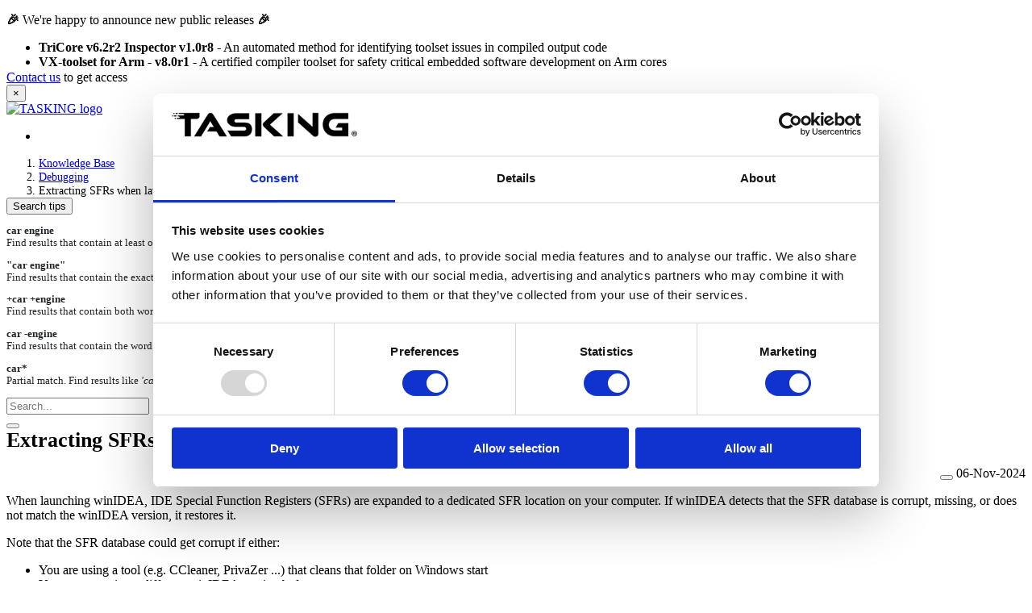

--- FILE ---
content_type: text/html; charset=utf-8
request_url: https://kb.tasking.com/KB/85/Article/242
body_size: 22495
content:
<!doctype html>
<html lang="en">
<head>
    





    <script async src="https://www.googletagmanager.com/gtag/js?id=G-GN2QHSGGSW"></script>
    <script data-cookieconsent="ignore">
        window.dataLayer = window.dataLayer || [];
        function gtag(){dataLayer.push(arguments);}
        gtag('js', new Date());

        // start <a34f4b69-571f-4d64-9d07-6a37a2e937ba>: copied from https://support.cookiebot.com/hc/en-us/articles/360016047000-Implementing-Google-consent-mod
        gtag('consent', 'default', {
            'ad_personalization': 'denied',
            'ad_storage': 'denied',
            'ad_user_data': 'denied',
            'analytics_storage': 'denied',
            'functionality_storage': 'denied',
            'personalization_storage': 'denied',
            'security_storage': 'granted',
            'wait_for_update': 500,
        });
        gtag("set", "ads_data_redaction", true);
        gtag("set", "url_passthrough", false);
        // end <a34f4b69-571f-4d64-9d07-6a37a2e937ba>

        gtag('config', 'G-GN2QHSGGSW');
    </script>



    <script id="Cookiebot"
        src="https://consent.cookiebot.com/uc.js"
        data-cbid="20257fcc-6791-4176-b952-14b6385ec1e3"
                type="text/javascript"
        async>
    </script>


<!-- Required meta tags -->
<meta charset="utf-8">
<meta name="viewport" content="width=device-width, initial-scale=1, shrink-to-fit=no">
<meta name="description" content="Extracting SFRs when launching winIDEA">
<meta name="author" content="TASKING">
<meta name="keywords" content="sfr special function registers extract expand zip launch restart start install sfrs">

<title>Extracting SFRs when launching winIDEA - TASKING Knowledge Base</title>

<link rel="icon" href="/favicon.ico?v=OT11kewjpvA5Z9rEwKXTSPCIYLmeoWSDPD__VhY45fE" />

<link href="/_content/Common.Web/lib/devextreme/css/bootstrap.min.css?v=DF7Zhf293AJxJNTmh5zhoYYIMs2oXitRfBjY-9L__AY" rel="stylesheet" />
<link href="/css/site.css?v=izHYwQB-l4FHRrYoaQgniKRVgts2p5C2wOnm_1VD75k" rel="stylesheet">
<link href="/css/Custom.css?v=ZQXxzsu1JanBoLckZYV3O59TNF74RLlM20tInbCuq5A" rel="stylesheet">
<link href="/_content/Common.Web/css/common.css?v=t99vvprWlOxNPrXeeN-rNeMDIFr34Ks9xoFZBH66vQc" rel="stylesheet">
<link href="/_content/Common.Web/css/kb.css?v=sSthNGCLWX1AhRNDZBYNK1eewCkPQYfYBnWKzlNBTV4" rel="stylesheet">

<link href="/_content/Common.Web/lib/brand-fonts/gotham/gotham-fonts.css?v=XjcecvBQjtK7XfcZexXWPnnBbvIjM4b7BcdJLkMN3Io" rel="stylesheet">
<link href="/_content/Common.Web/lib/brand-fonts/opensans/opensans-fonts.css?v=bPPlI76gLBbXccjonUqz7ZGlIaZXuc6YblTzI9-30s4" rel="stylesheet">
<link href="/lib/googlefonts/css/google-fonts.css?v=TBIu-I3jzWkhajMNjuyBXj-BHVjnKz9UwFTvdUK3SWw" rel="stylesheet">
<link href="/lib/fontawesome/webfonts/all.css?v=SOg3iAFEtoM77QANKeb0eviJ1gzEqaVhgs2RGNRFkH8" rel="stylesheet">

<link rel="stylesheet" href="/_content/Common.Web/lib/highlight.js/styles/vs.min.css?v=E1kfafj5iO-Tw_04hxdSG-OnvczojOXK2K0iCEYfzSw">
<script src="/_content/Common.Web/lib/highlight.js/highlight.min.js?v=nxnOvB1EQa4fD_xpakJii5-GX-XZne2h8ejNW-yHiIg"></script>

<script src="/_content/Common.Web/lib/devextreme/js/jquery.min.js?v=pvPw-upLPUjgMXY0G-8O0xUf-_Im1MZjXxxgOcBQBXU"></script>
<script src="/lib/popper.js/dist/umd/popper.min.js?v=x3YZWtRjM8bJqf48dFAv_qmgL68SI4jqNWeSLMZaMGA"></script>
<script src="/_content/Common.Web/lib/devextreme/js/bootstrap.min.js?v=QjIXq_h3XOotww-h_j4cXiTcNZqA8cN60pqGCUv-gdE"></script>

<script type="text/javascript">
    folder_upload_not_allowed_error_message = 'Folder upload is not allowed';
    current_user_email = '';
    log_client_event_url = '/ClientEvent/LogClientEvent';
    selenium_id_const = 'data-seleniumid';
    is_local_gui_test_environment = false;
    dx_utc_date_serialization_format = 'yyyy-MM-ddTHH:mm:ssZ';
    product_line_debugger = 1;
</script>
<script type="text/javascript">
    default_category_id = 0;
</script>
    <link rel="stylesheet" href="/_content/Common.Web/lib/adminlte/css/adminlte.css?v=tldDAHkNgO4c66TQCkkslLutbi1CeHCxYuO3RcJZII4">
    
    <link rel="stylesheet" href="/lib/codemirror/codemirror.css?v=PH6SEOsvRpPjc5IQdhQAX_qNz35x7sd2PUebPPBAUM8">
    <link rel="stylesheet" href="/lib/codemirror/theme/monokai.min.css?v=mrgyoG2sYUqiRYCffubEGwedtHkJPDIRUHIekW-TDF4">

</head>
<body>
    <input name="__RequestVerificationToken" type="hidden" value="CfDJ8I8g3EepoPtArtaLWvyVS6ok_pis-lpPWRSfAp4S5mswJlJH9BxjN5kCf5dxQ5jmzAL1vvh-e2BTBL2tfz2DZjQVzl97ERuIJGHvu8JvZxUlZVUSySATnxmg45ulAse8z1rV5BWxVI_runQt_tVGe6I" />

    <div>
        


    <div id="marketing-banner" class="d-none py-2" data-bannerid="97">
        <div class="marketing-banner-container d-flex justify-content-between align-items-start">
            <div class="mr-3">
                <p style="margin-bottom: 1px"><b>🎉&nbsp;</b><span style="font-size: 1rem">We're happy to announce ne</span><span style="font-size: 1rem">w public releases </span><b style="font-size: 1rem">🎉</b></p><ul style="margin-bottom: 1px">
<li>
<b>TriCore v6.2r2 Inspector v1.0r8</b>
<span> - An automated method for identifying toolset issues in compiled output code</span>
</li>
<li>
<b>VX-toolset for Arm - v8.0r1</b>
<span> - A certified compiler toolset for safety critical embedded software development on Arm cores</span>
</li>
</ul><span><a href="https://support.tasking.com/T/Tickets/Create" target="_blank" class="font-weight-bold ml-2">Contact us</a> to get access</span>
            </div>
            <button type="button" class="close" onclick="dismissBanner()"><span>&times;</span></button>
        </div>
    </div>
    <script src="/js/Banner.js?v=0z29m6R-qMq4M1I9QByIvvaaKM8i-HSecljK-Yh5jA8"></script>


        <section id="main-menu" class="bg-brand">
    <nav class="navbar navbar-expand-lg navbar-dark justify-content-between bg-brand">
        

<div class="navbar-brand"><a href="https://www.tasking.com/support"><img itemprop="logo" src="/_content/Common.Web/img/logoWhite.png" alt="TASKING logo"></a></div>

        <ul class="navbar-nav ml-auto">
            <li class="nav-item">
                <a class="nav-link pr-0" title="Home page" href="/KB">
                    <i class="fas fa-home"></i>
                </a>
            </li>
        </ul>
    </nav>
</section>


        <div class="container">
            




<div aria-label="breadcrumb" class="mobileFlex mb-1">
    <ol class="breadcrumb" id="breadcrumbOl" style="background-color:#fff; border-radius:0rem; font-size:90%; margin-bottom: 0px; margin-top:5px;">
                <li class="breadcrumb-item">
                    <a href="/KB">Knowledge Base</a>
                </li>
                <li class="breadcrumb-item">
                    <a href="https://kb.tasking.com/KB/85">Debugging</a>
                </li>
                <li class="breadcrumb-item active" aria-current="page">
                    Extracting SFRs when launching winIDEA
                </li>
    </ol>

        <div class="search-mini">
    <div class="dropdown" style="margin-right:10px;">
        <div class="dropdown" style="margin-right:10px;">
            <button class="btn btn-light btn-sm light-gray-background dropdown-toggle tips" type="button" id="dropdownMenuButton" data-toggle="dropdown" aria-haspopup="true" aria-expanded="false">
                Search tips
            </button>
            <div class="dropdown-menu p-4 text-muted light-gray-background" style="font-size: 0.8rem; color: #212529 !important; min-width: 340px; border-radius:0 0 0.2rem 0.2rem; border-top: none; margin-top:0px;">
                <p>
    <b>car engine</b><br />
    Find results that contain at least one of the two words.
</p>

<p>
    <b>"car engine"</b><br />
    Find results that contain the exact phrase <i>'car engine'</i>.
</p>
<p>
    <b>+car +engine</b><br />
    Find results that contain both words.
</p>
<p>
    <b>car -engine</b><br />
    Find results that contain the word <i>'car'</i> but not <i>'engine'</i>.
</p>
<p class="mb-0">
    <b>car*</b><br />
    Partial match. Find results like <i>'car', 'carneval', 'carousell'</i>.<br />
</p>

            </div>
        </div>
    </div>

    <div class="search-textbox">
        <form method="GET" action="/Search">
            <div class="input-group">
                <input type="text" name="Keyword" placeholder="Search..." class="form-control form-control-sm">

                <div class="input-group-append">
                    <button class="btn btn-sm btn-outline-secondary" type="submit">
                        <i class="fas fa-fw fa-search"></i>
                    </button>
                </div>

            </div>
        </form>
    </div>
</div>
</div>

<script>
    var currentPageLiId = 'current-page-breadcrumb-item';

    function setCurrentBreadcrumbPage(currentPage) {
        $(`#breadcrumbOl #${currentPageLiId}`).remove();
        $('#breadcrumbOl').append(`<li id=${currentPageLiId} class="breadcrumb-item active">${currentPage}</li>`);
    }
</script>

<div class="row">
    <div class="col-12 col-xl-9">
        <div class="card">
            <div class="card-header" style="border-bottom:none;">

                <h1 class="card-title col-lg-8" style="font-size:1.6rem; margin-top:-1px; padding-left:0px;">
                    Extracting SFRs when launching winIDEA
                </h1>

                <div class="card-tools col-lg-4 isy-tDate" style="text-align: right;">
                    
<button id="topic-feedback-anchor-link" type="button" class="btn btn-link p-0">
    <i class="fal fa-comments mr-2" title="Give feedback"></i>
</button>

<script type="text/javascript">
    var reviewsAnchorLinkId = "topic-feedback-anchor-link";
    var scrollToAndAnimateId = "topic-feedback-initial-question";
</script>
<script src="/js/KB/Topics/ReviewsCommon.js"></script>
<script src="/js/KB/Topics/ReviewsAnchorLink.js"></script>
                    <i class="fal fa-calendar-alt"></i> 06-Nov-2024
                </div>
            </div>
            <div class="card-body topic-content">
                <p>
  When launching winIDEA, IDE Special Function Registers (SFRs) are expanded to a
  dedicated SFR location on your computer. If winIDEA detects that the SFR
  database is corrupt, missing, or does not match the winIDEA version, it restores
    it.
</p>
<p>Note that the SFR database could get corrupt if either:
</p>
<ul>
  <li>
    You are using a tool (e.g. CCleaner, PrivaZer ...) that cleans that folder on Windows
      start</li>
  <li>
    You were&nbsp;running a different winIDEA version before</li></ul><p><br></p><ul>
</ul>
<p>
</p>
<h4>More resources in&nbsp;winIDEA Help</h4>
<ul>
  <li>
    <span style="font-size: 1rem"><a href="https://www.isystem.com/downloads/winIDEA/help/winidea-options-sfrs-location.html" target="_blank">SFRs Database</a></span></li>
</ul>

            </div>
            


<div id="topic-feedback-top-level" class="card-body">
    <div id="topic-feedback-initial-question" class="isy-card" style="outline-style: solid; outline-width: 0px;">
        <div class="card-header" style="border-bottom: none;">
            <div class="card-title">
                Was this answer helpful?
            </div>
            <div class="card-tools right">
                <form id="topic-positive-feedback-form" class="form-inline" method="POST">
                    <input type="hidden" name="TopicId" value="242" />
                    <input type="hidden" name="FeedbackTypeId" value="1" />

                    <button type="submit" id="topic-feedback-yes-btn" class="btn btn-secondary btn-sm" style="margin-right: 8px;">
                        Yes
                    </button>

                    <button type="button" id="topic-feedback-no-btn" class="btn btn-secondary btn-sm">
                        No
                    </button>
                <input name="__RequestVerificationToken" type="hidden" value="CfDJ8I8g3EepoPtArtaLWvyVS6ok_pis-lpPWRSfAp4S5mswJlJH9BxjN5kCf5dxQ5jmzAL1vvh-e2BTBL2tfz2DZjQVzl97ERuIJGHvu8JvZxUlZVUSySATnxmg45ulAse8z1rV5BWxVI_runQt_tVGe6I" /></form>
            </div>
        </div>
    </div>

    <div id="topic-feedback-no-btn-details" class="isy-card d-none">
        <form id="topic-negative-feedback-form" method="POST">
            <input type="hidden" name="TopicId" value="242" />
            
            <div class="card-body">
                <div class="form-group">
                        <div class="form-check">
                                <input class="form-check-input" type="radio" name="FeedbackTypeId" value="100" checked>

                            <label class="form-check-label">Procedure doesn&#x27;t work</label>
                        </div>
                        <div class="form-check">
                                <input class="form-check-input" type="radio" name="FeedbackTypeId" value="101">

                            <label class="form-check-label">Out of date/obsolete</label>
                        </div>
                        <div class="form-check">
                                <input class="form-check-input" type="radio" name="FeedbackTypeId" value="102">

                            <label class="form-check-label">Content is hard to understand</label>
                        </div>
                        <div class="form-check">
                                <input class="form-check-input" type="radio" name="FeedbackTypeId" value="103">

                            <label class="form-check-label">Information not found</label>
                        </div>
                        <div class="form-check">
                                <input class="form-check-input" type="radio" name="FeedbackTypeId" value="104">

                            <label class="form-check-label">Other</label>
                        </div>
                </div>

                <div>
                    <textarea class="form-control" rows="3" name="FeedbackComment" placeholder="Please leave a comment ..."></textarea>
                </div>
            </div>

            <div class="card-footer" style="display: flex; justify-content: flex-end; background: none; border-top: 1px solid rgba(0,0,0,.125);">
                <button type="button" id="topic-feedback-cancel-no" class="btn btn-light btn-sm" style="margin-right: 10px;">Cancel</button>
                <button type="submit" class="btn btn-secondary btn-sm">Submit</button>
            </div>
        <input name="__RequestVerificationToken" type="hidden" value="CfDJ8I8g3EepoPtArtaLWvyVS6ok_pis-lpPWRSfAp4S5mswJlJH9BxjN5kCf5dxQ5jmzAL1vvh-e2BTBL2tfz2DZjQVzl97ERuIJGHvu8JvZxUlZVUSySATnxmg45ulAse8z1rV5BWxVI_runQt_tVGe6I" /></form>
    </div>
</div>

<div id="modalFeedbackStatus" class="modal fade" tabindex="-1" role="dialog">
    <div class="modal-dialog" role="document">
        <div class="modal-content">
            <div class="modal-body">
                <button type="button" class="close" data-dismiss="modal">&times;</button>
                <span id="modalFeedbackStatusMsg"></span>
            </div>
        </div>
    </div>
</div>

<script type="text/javascript">
    var topicId = 242;
    var feedbackTopLevelId = "topic-feedback-top-level";
    var feedbackAdditionalInfoAfterNoId = "topic-feedback-no-btn-details";
    var feedbackCancelNo = "topic-feedback-cancel-no";
    var feedbackNoBtnId = "topic-feedback-no-btn";
    var modalFeedbackStatus = "modalFeedbackStatus";
    var modalFeedbackStatusMsg = "modalFeedbackStatusMsg";
    var positiveFeedbackForm = "topic-positive-feedback-form";
    var negativeFeedbackForm = "topic-negative-feedback-form";
    var submitFeedbackUrl = "/RestApi/CreateFeedback";
</script>
<script src="/js/KB/Topics/ReviewsCommon.js"></script>
<script src="/js/KB/Topics/Reviews.js"></script>

        </div>
    </div>
    <div class="col-12 col-xl-3">


<div class="px-0 pb-2 pt-0">
    <div class="bg-light border rounded h-100 p-3 d-flex flex-column">
        <div class="flex-grow-1 text-break">

            <h5 class="font-weight-500">
                Same category topics
            </h5>

            <div id="32bd4f7b-619e-4900-838c-b549a94fefa9-topicsList">
                
    <ul class=" fa-ul">
            <li>
                    <i class="fa-li fas fa-circle" style="transform: scale(0.4);"></i>

                <a href="https://kb.tasking.com/KB/85/Article/518">Dump and examine disassembled code elements</a>
            </li>
            <li>
                    <i class="fa-li fas fa-circle" style="transform: scale(0.4);"></i>

                <a href="https://kb.tasking.com/KB/85/Article/694">Infineon AURIX TC4x: Program devices in Foreground Boot mode</a>
            </li>
            <li>
                    <i class="fa-li fas fa-circle" style="transform: scale(0.4);"></i>

                <a href="https://kb.tasking.com/KB/85/Article/263">Target Download - Writing to a memory from a file without interrupting debug session</a>
            </li>
            <li>
                    <i class="fa-li fas fa-circle" style="transform: scale(0.4);"></i>

                <a href="https://kb.tasking.com/KB/85/Article/294">How to display Enums values?</a>
            </li>
            <li>
                    <i class="fa-li fa fa-star" style="transform: scale(0.8);"></i>

                <a href="https://kb.tasking.com/KB/85/Article/230">How to clean and recreate a corrupted SFR database?</a>
            </li>
    </ul>


            </div>
        </div>

            <span>
                    <a href="https://kb.tasking.com/KB/85">See category...</a>
            </span>
    </div>
</div>


        

<div class="px-0 pb-2 pt-2">
    <div class="bg-light border rounded h-100 p-3 d-flex flex-column">
        <div class="flex-grow-1 text-break">

            <h5 class="font-weight-500">
                Similar topics
            </h5>

            <div id="01fc1f82-acbf-46d2-9c43-7101979a8063-topicsList">
                
    <ul class=" fa-ul">
            <li>
                    <i class="fa-li fas fa-circle" style="transform: scale(0.4);"></i>

                <a href="https://kb.tasking.com/KB/85/Article/244">Updating SFRs takes a considerable time</a>
            </li>
            <li>
                    <i class="fa-li fas fa-circle" style="transform: scale(0.4);"></i>

                <a href="https://kb.tasking.com/KB/85/Article/138">How to manage a large number of SFRs? </a>
            </li>
            <li>
                    <i class="fa-li fa fa-star" style="transform: scale(0.8);"></i>

                <a href="https://kb.tasking.com/KB/85/Article/230">How to clean and recreate a corrupted SFR database?</a>
            </li>
            <li>
                    <i class="fa-li fas fa-circle" style="transform: scale(0.4);"></i>

                <a href="https://kb.tasking.com/KB/85/Article/193">The application behaves differently when it&#x27;s running with the debugger connected</a>
            </li>
            <li>
                    <i class="fa-li fas fa-circle" style="transform: scale(0.4);"></i>

                <a href="https://kb.tasking.com/KB/85/Article/233">Mismatched regular and custom SFRs </a>
            </li>
    </ul>


            </div>
        </div>

            <span>
                    <a href="#" id="01fc1f82-acbf-46d2-9c43-7101979a8063-loadMore">Load more...</a>
            </span>
    </div>
</div>

    <script>
        $('#01fc1f82-acbf-46d2-9c43-7101979a8063-loadMore').on('click', function (e) {
            e.preventDefault();
            loadTopicsPartial();
        });

        var take = 10;
        function loadTopicsPartial() {
            $.ajax({
                type: 'GET',
                url: `/KB/Topics/LoadSimilarTopics?topicId=242&take=${take}`,
                success: function (html) {
                    $('#01fc1f82-acbf-46d2-9c43-7101979a8063-topicsList').html(html);

                    if ($('#01fc1f82-acbf-46d2-9c43-7101979a8063-topicsList').find('.no-more-results').length > 0) {
                        $('#01fc1f82-acbf-46d2-9c43-7101979a8063-loadMore').remove();
                    }

                    take += 5;
                },
                error: function () {
                    console.error('Something went wrong while loading topics partial');
                }
            });
        }
    </script>

    </div>
</div>


        </div>

        
<footer class="footer">
    <div class="container d-flex flex-column flex-md-row align-items-center justify-content-between h-100">
        <p class="mb-0 mt-3 mt-md-0 text-wrap text-center" style="line-height: 1.3em">
            &copy; 2026 TASKING -
            <i>2.5.2.234001 - 08.10.2025
</i>
        </p>

        <div class="footerMenu text-center">
            <a href="https://www.tasking.com/contact" title="Contact">Contact</a>
            <a href="https://www.tasking.com/imprint" title="Imprint">Imprint</a>
            <a href="https://www.tasking.com/privacy-policy" title="Privacy Policy">Privacy Policy</a>

            <!-- Force a new row on small screens -->
            <div class="w-100 d-block d-sm-none"></div>

            <a href="https://www.tasking.com/content/tasking-data-processing-addendum" title="Data Processing Addendum">Data Processing Addendum</a>
            <a title="Cookie policy" href="/CookiePolicy">Cookie Policy</a>
        </div>
    </div>
</footer>
    </div>

    <div id="image-modal" class="modal fade" tabindex="-1" role="dialog" aria-hidden="true">
    <div class="modal-dialog modal-dialog-centered">
        <div class="modal-content">
            <div class="modal-body">
                <div class="row justify-content-md-center image-modal-content" data-dismiss="modal">
                </div>
            </div>
        </div>
    </div>
</div>

<!-- Optional JavaScript -->
<!-- jQuery first, then Popper.js, then Bootstrap JS -->

<script src="/js/Site.js?v=rXQLnslt27mIp4IZX8ANGbjF71KuQhNlbnr7xzwa4Qg"></script>
<script src="/_content/Common.Web/js/common.js?v=-rdij5NEn-jPUFwv6AMPfG2ZEbFV29DifthSnQveXjs"></script>
<script src="/_content/Common.Web/js/maintenance.js?v=ejRzbIIjKHWCjTI6WP7U1GrqVJyyU1Bd0ESsheTFIlg"></script>

<script>
     initHighlightCode();
</script>

<script src="/js/Helpers.js?v=TqfWQuHi9J_ba1lRPwCPGx7NwO1ZoxRxlSLRbYr6URw"></script>
    
    <script src="/js/KB/Topics/Details.js?v=jb9ff5qkmkiVlrFz7YCMeCjJnWRwXz_37QjF3KJHjgw"></script>

</body>
</html>